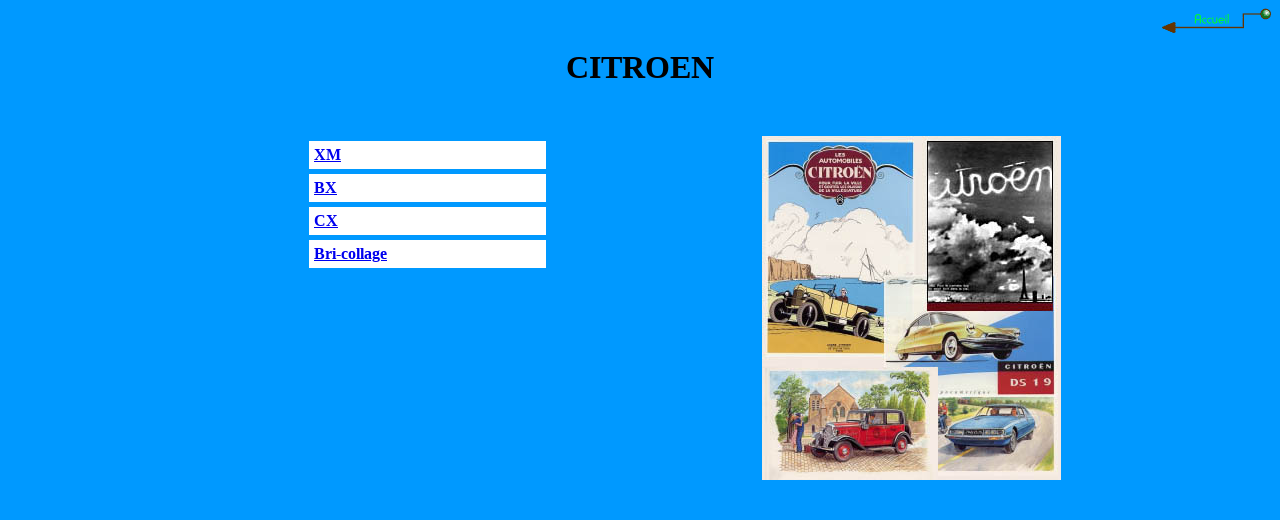

--- FILE ---
content_type: text/html
request_url: http://pepon1.free.fr/CITROEN%20XM_fichiers/citroen.htm
body_size: 1755
content:
<!DOCTYPE HTML PUBLIC "-//W3C//DTD HTML 4.01 Transitional//EN">
<html>
<head>
<title>citroen</title>
<meta http-equiv="Content-Type" content="text/html; charset=iso-8859-1">
</head>

<body bgcolor="#0099FF">
<div align="right">
  <p><a href="../index.htm"><img src="../image/bouton/Accueil.gif" width="110" height="25" border="0"></a> 
  </p>
  <p align="center"><strong><font size="6">CITROEN</font></strong></p>
  <p align="left">&nbsp;</p>
  <table width="43%" border="0" align="left" cellpadding="5" cellspacing="5">
    <tr> 
      <td width="55%" bgcolor="#0099FF">&nbsp;</td>
      <td width="45%" bgcolor="#FFFFFF"><a href="Xm.htm" target="_top"><strong>XM</strong></a></td>
    </tr>
    <tr> 
      <td bgcolor="#0099FF">&nbsp;</td>
      <td bgcolor="#FFFFFF"><a href="../CITROEN%20BX_fichiers/bx.htm" target="_top"><strong>BX</strong></a></td>
    </tr>
    <tr> 
      <td>&nbsp;</td>
      <td bgcolor="#FFFFFF"><strong><a href="../CITROEN_CX/cxamonter.htm">CX</a></strong></td>
    </tr>
    <tr> 
      <td>&nbsp;</td>
      <td bgcolor="#FFFFFF"><a href="../bricolage4.htm"><strong>Bri-collage</strong></a></td>
    </tr>
    <tr> 
      <td>&nbsp;</td>
      <td>&nbsp;</td>
    </tr>
    <tr> 
      <td>&nbsp;</td>
      <td>&nbsp;</td>
    </tr>
    <tr> 
      <td>&nbsp;</td>
      <td>&nbsp;</td>
    </tr>
    <tr> 
      <td>&nbsp;</td>
      <td>&nbsp;</td>
    </tr>
    <tr> 
      <td>&nbsp;</td>
      <td>&nbsp;</td>
    </tr>
    <tr> 
      <td>&nbsp;</td>
      <td>&nbsp;</td>
    </tr>
  </table>
  <table width="299" height="344" border="0" align="center" cellpadding="5" cellspacing="5" background="../image/affichecitroen.jpg">
    <tr> 
      <td width="198">&nbsp;</td>
    </tr>
  </table></div>
</body>
</html>
